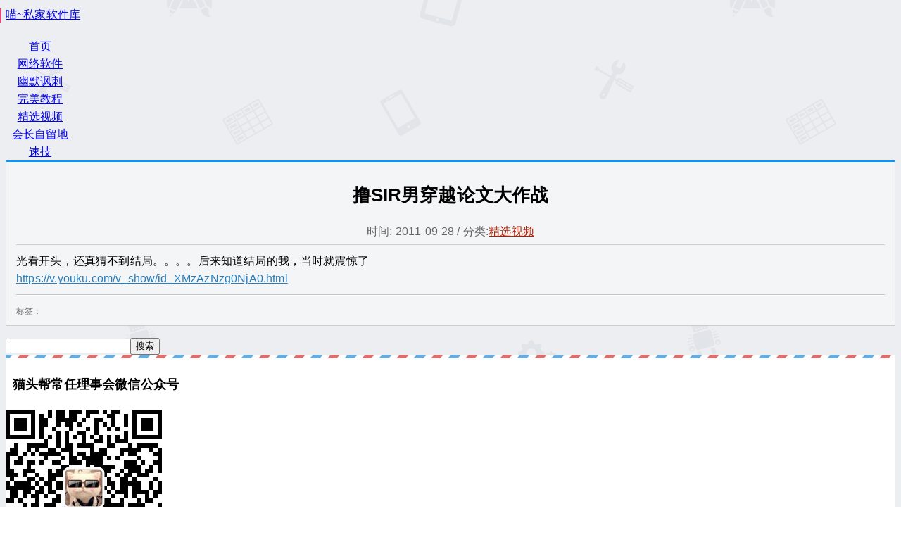

--- FILE ---
content_type: text/html; charset=utf-8
request_url: https://maolihui.com/sir-male-line-and-fight-through-the-big-papers.html
body_size: 4965
content:
<!DOCTYPE html><html lang="zh-CN"><head><meta charSet="utf-8"/><meta name="viewport" content="width=device-width, initial-scale=1"/><link rel="preload" as="image" href="/qrwx.jpg"/><link rel="stylesheet" href="/_next/static/css/70697dfea9629340.css" data-precedence="next"/><link rel="preload" as="script" fetchPriority="low" href="/_next/static/chunks/webpack-9edee2920554d0a5.js"/><script src="/_next/static/chunks/4bd1b696-af281155fe0788f9.js" async=""></script><script src="/_next/static/chunks/684-a33d908a2420ca98.js" async=""></script><script src="/_next/static/chunks/main-app-037964b5d318d5f2.js" async=""></script><script src="/_next/static/chunks/244-0e25248cd0451c9d.js" async=""></script><script src="/_next/static/chunks/app/%5Bpostname%5D/page-551045b2f69ea0e0.js" async=""></script><title>撸SIR男穿越论文大作战</title><meta name="author" content="猫会长"/><meta name="keywords" content="软件,教程,视频,幽默,搞笑,讽刺,绿色,免费,优化,翻墙"/><link rel="icon" href="/favicon.ico" type="image/x-icon" sizes="16x16"/><script>document.querySelectorAll('body link[rel="icon"], body link[rel="apple-touch-icon"]').forEach(el => document.head.appendChild(el))</script><script src="/_next/static/chunks/polyfills-42372ed130431b0a.js" noModule=""></script></head><body><div hidden=""><!--$--><!--/$--></div><div class="min-h-screen flex flex-col"><div class="w-full flex items-center h-8 bg-[#f5f5f5]"><div class="w-full max-w-[1200px]  mx-auto"><div class="flex  justify-between items-center"><a href="/software-cat" target="_blank" class="text-[#333] hover:text-[#666] text-[14px] leading-[16px]">喵~私家软件库</a></div></div></div><div class="w-full border-b-[1px] border-b-[#a61430]   h-[100px] bg-[linear-gradient(-180deg,#e2535d,#d52848)]"><div class="flex h-full items-center w-full  max-w-[1200px]  mx-auto"><div class="hover:scale-99 transition-transform duration-300 bg-[url(&#x27;/logo.png&#x27;)] w-[432px] h-[81px] bg-no-repeat text-indent-[-99999px] cursor-pointer "></div></div></div><div style="height:20px"></div><div class="w-fit mx-auto flex bg-[#f65385] h-[44px] text-[#fff]  navmenuwrap "><a class="navmenu !pl-[30px] bg-[url(&#x27;/all.png&#x27;)] bg-[6px_-37px] bg-no-repeat bg-auto " href="/">首页</a><a class="
              relative
              
              navmenu sunken" href="/category/wangluoruanjian">网络软件</a><a class="
              relative
              
              navmenu sunken" href="/category/youmofenci">幽默讽刺</a><a class="
              relative
              
              navmenu sunken" href="/category/wanmeijiaocheng">完美教程</a><a class="
              relative
              
              navmenu sunken" href="/category/jinxuanshiping">精选视频</a><a class="
              relative
              
              navmenu sunken" href="/category/maotouziliudi">会长自留地</a><a class="
              relative
              
              navmenu sunken" href="/category/suji">速技</a></div><main class="flex-1 container mx-auto px-4 py-8"><div class="flex w-[1000px] mx-auto justify-between"><div class="w-[640px]"><div class="con"><h1>撸SIR男穿越论文大作战</h1><div class="con-meta">时间: <!-- -->2011-09-28<!-- --> / 分类:<a rel="category tag" href="/category/jinxuanshiping">精选视频</a></div><div class="zhenwen">光看开头，还真猜不到结局。。。。后来知道结局的我，当时就震惊了
<a href="https://v.youku.com/v_show/id_XMzAzNzg0NjA0.html" title="https://v.youku.com/v_show/id_XMzAzNzg0NjA0.html" target="_blank">https://v.youku.com/v_show/id_XMzAzNzg0NjA0.html</a></div><div class="cutf2"></div><div class="con-tag">标签：</div></div></div><div class="w-[340px]"><div class="flex"><form class="flex flex-1"><input type="text" class="w-[280px] p-[5px] h-[40px] border-2 border-[#0099ff] focus:border-[#0099ff] focus:outline-none" name="q"/><button class="w-[60px] h-[40px] bg-[#0099ff] text-white cursor-pointer">搜索</button></form></div><div class="h-[15px]"></div><div class="weixina sticky top-[10px]"><h3>猫头帮常任理事会微信公众号</h3><div class="cutf"></div><div class="side-weixin"><div class="h-[1px] border-t-1 border-[#c2c3c4] bg-white mb-[5px]"></div><img src="/qrwx.jpg" class="mx-auto"/><div class="mt-3 text-center">记得扫一扫~</div></div></div></div></div></main><div class="py-[10px] border-t-2 border-t-[#e12160] bg-[#000] text-white"><div class="container mx-auto"><div class="flex justify-around container  mx-auto"><div class="w-[400px] leading-[36px] text-[12px]">甲乙两县县长同时上任，甲县长抓紧时间带领全县修缮水利工程，数月，高质量竣工。乙县则无动静。夏天，洪水至，甲县固若金汤，乙县四处汪洋。抗洪抡险，记者云集乙县，县长频频在救灾一线出镜，名声大振。数月后，提升副市长。甲县长大悟，从此不修水利，盼望下一次洪水。</div><div class="w-[400px] leading-[36px] text-[12px]">廟堂之上，朽木為官，殿陛之間，禽獸食祿；狼心狗行之輩，滾滾當道，奴顏婢膝之徒，紛紛秉政。以致社稷丘墟，蒼生涂炭。<br/>节选自——《三国演义》第九十三回 姜伯約歸降孔明 武鄉侯罵死王朗</div></div></div></div></div><!--$--><!--/$--><script src="/_next/static/chunks/webpack-9edee2920554d0a5.js" async=""></script><script>(self.__next_f=self.__next_f||[]).push([0])</script><script>self.__next_f.push([1,"1:\"$Sreact.fragment\"\n2:I[7555,[],\"\"]\n3:I[1295,[],\"\"]\n5:I[9665,[],\"OutletBoundary\"]\n8:I[4911,[],\"AsyncMetadataOutlet\"]\na:I[9665,[],\"ViewportBoundary\"]\nc:I[9665,[],\"MetadataBoundary\"]\ne:I[6614,[],\"\"]\nf:\"$Sreact.suspense\"\n10:I[4911,[],\"AsyncMetadata\"]\n:HL[\"/_next/static/css/70697dfea9629340.css\",\"style\"]\n0:{\"P\":null,\"b\":\"BFSWt0Te6puK5C7UmTM0y\",\"p\":\"\",\"c\":[\"\",\"sir-male-line-and-fight-through-the-big-papers.html\"],\"i\":false,\"f\":[[[\"\",{\"children\":[[\"postname\",\"sir-male-line-and-fight-through-the-big-papers.html\",\"d\"],{\"children\":[\"__PAGE__\",{}]}]},\"$undefined\",\"$undefined\",true],[\"\",[\"$\",\"$1\",\"c\",{\"children\":[[[\"$\",\"link\",\"0\",{\"rel\":\"stylesheet\",\"href\":\"/_next/static/css/70697dfea9629340.css\",\"precedence\":\"next\",\"crossOrigin\":\"$undefined\",\"nonce\":\"$undefined\"}]],[\"$\",\"html\",null,{\"lang\":\"zh-CN\",\"children\":[\"$\",\"body\",null,{\"children\":[\"$\",\"$L2\",null,{\"parallelRouterKey\":\"children\",\"error\":\"$undefined\",\"errorStyles\":\"$undefined\",\"errorScripts\":\"$undefined\",\"template\":[\"$\",\"$L3\",null,{}],\"templateStyles\":\"$undefined\",\"templateScripts\":\"$undefined\",\"notFound\":[[[\"$\",\"title\",null,{\"children\":\"404: This page could not be found.\"}],[\"$\",\"div\",null,{\"style\":{\"fontFamily\":\"system-ui,\\\"Segoe UI\\\",Roboto,Helvetica,Arial,sans-serif,\\\"Apple Color Emoji\\\",\\\"Segoe UI Emoji\\\"\",\"height\":\"100vh\",\"textAlign\":\"center\",\"display\":\"flex\",\"flexDirection\":\"column\",\"alignItems\":\"center\",\"justifyContent\":\"center\"},\"children\":[\"$\",\"div\",null,{\"children\":[[\"$\",\"style\",null,{\"dangerouslySetInnerHTML\":{\"__html\":\"body{color:#000;background:#fff;margin:0}.next-error-h1{border-right:1px solid rgba(0,0,0,.3)}@media (prefers-color-scheme:dark){body{color:#fff;background:#000}.next-error-h1{border-right:1px solid rgba(255,255,255,.3)}}\"}}],[\"$\",\"h1\",null,{\"className\":\"next-error-h1\",\"style\":{\"display\":\"inline-block\",\"margin\":\"0 20px 0 0\",\"padding\":\"0 23px 0 0\",\"fontSize\":24,\"fontWeight\":500,\"verticalAlign\":\"top\",\"lineHeight\":\"49px\"},\"children\":404}],[\"$\",\"div\",null,{\"style\":{\"display\":\"inline-block\"},\"children\":[\"$\",\"h2\",null,{\"style\":{\"fontSize\":14,\"fontWeight\":400,\"lineHeight\":\"49px\",\"margin\":0},\"children\":\"This page could not be found.\"}]}]]}]}]],[]],\"forbidden\":\"$undefined\",\"unauthorized\":\"$undefined\"}]}]}]]}],{\"children\":[[\"postname\",\"sir-male-line-and-fight-through-the-big-papers.html\",\"d\"],[\"$\",\"$1\",\"c\",{\"children\":[null,[\"$\",\"$L2\",null,{\"parallelRouterKey\":\"children\",\"error\":\"$undefined\",\"errorStyles\":\"$undefined\",\"errorScripts\":\"$undefined\",\"template\":[\"$\",\"$L3\",null,{}],\"templateStyles\":\"$undefined\",\"templateScripts\":\"$undefined\",\"notFound\":\"$undefined\",\"forbidden\":\"$undefined\",\"unauthorized\":\"$undefined\"}]]}],{\"children\":[\"__PAGE__\",[\"$\",\"$1\",\"c\",{\"children\":[\"$L4\",null,[\"$\",\"$L5\",null,{\"children\":[\"$L6\",\"$L7\",[\"$\",\"$L8\",null,{\"promise\":\"$@9\"}]]}]]}],{},null,false]},null,false]},null,false],[\"$\",\"$1\",\"h\",{\"children\":[null,[\"$\",\"$1\",\"nCJgFG6kBkWQzPHQY_GHzv\",{\"children\":[[\"$\",\"$La\",null,{\"children\":\"$Lb\"}],null]}],[\"$\",\"$Lc\",null,{\"children\":\"$Ld\"}]]}],false]],\"m\":\"$undefined\",\"G\":[\"$e\",\"$undefined\"],\"s\":false,\"S\":false}\nd:[\"$\",\"div\",null,{\"hidden\":true,\"children\":[\"$\",\"$f\",null,{\"fallback\":null,\"children\":[\"$\",\"$L10\",null,{\"promise\":\"$@11\"}]}]}]\n7:null\nb:[[\"$\",\"meta\",\"0\",{\"charSet\":\"utf-8\"}],[\"$\",\"meta\",\"1\",{\"name\":\"viewport\",\"content\":\"width=device-width, initial-scale=1\"}]]\n6:null\n9:{\"metadata\":[[\"$\",\"title\",\"0\",{\"children\":\"撸SIR男穿越论文大作战\"}],[\"$\",\"meta\",\"1\",{\"name\":\"author\",\"content\":\"猫会长\"}],[\"$\",\"meta\",\"2\",{\"name\":\"keywords\",\"content\":\"软件,教程,视频,幽默,搞笑,讽刺,绿色,免费,优化,翻墙\"}],[\"$\",\"link\",\"3\",{\"rel\":\"icon\",\"href\":\"/favicon.ico\",\"type\":\"image/x-icon\",\"sizes\":\"16x16\"}]],\"error\":null,\"digest\":\"$undefined\"}\n11:{\"metadata\":\"$9:metadata\",\"error\":null,\"digest\":\"$undefined\"}\n13:I[6874,[\"244\",\"static/chunks/244-0e25248cd0451c9d.js\",\"788\",\"static/chunks/app/%5Bpostname%5D/page-551045b2f69ea0e0.js\"],\"\"]\n14:I[4276,[\"244\",\"static/chunks/244-0e25248cd0451c9d.js\",\"788\",\"static/chunks/app/%5Bpostname%5D/page-551045b2f69ea0e0.js\"],\"default\"]\n4:[\"$\",\"div\",null,{\"className\":\"min-h-screen flex flex-col\",\"children\":["])</script><script>self.__next_f.push([1,"[[\"$\",\"div\",null,{\"className\":\"w-full flex items-center h-8 bg-[#f5f5f5]\",\"children\":[\"$\",\"div\",null,{\"className\":\"w-full max-w-[1200px]  mx-auto\",\"children\":[\"$\",\"div\",null,{\"className\":\"flex  justify-between items-center\",\"children\":[\"$\",\"a\",null,{\"href\":\"/software-cat\",\"target\":\"_blank\",\"className\":\"text-[#333] hover:text-[#666] text-[14px] leading-[16px]\",\"children\":\"喵~私家软件库\"}]}]}]}],[\"$\",\"div\",null,{\"className\":\"w-full border-b-[1px] border-b-[#a61430]   h-[100px] bg-[linear-gradient(-180deg,#e2535d,#d52848)]\",\"children\":[\"$\",\"div\",null,{\"className\":\"flex h-full items-center w-full  max-w-[1200px]  mx-auto\",\"children\":[\"$\",\"div\",null,{\"className\":\"hover:scale-99 transition-transform duration-300 bg-[url('/logo.png')] w-[432px] h-[81px] bg-no-repeat text-indent-[-99999px] cursor-pointer \"}]}]}],[\"$\",\"div\",null,{\"style\":{\"height\":\"20px\"}}],\"$L12\"],[\"$\",\"main\",null,{\"className\":\"flex-1 container mx-auto px-4 py-8\",\"children\":[\"$\",\"div\",null,{\"className\":\"flex w-[1000px] mx-auto justify-between\",\"children\":[[\"$\",\"div\",null,{\"className\":\"w-[640px]\",\"children\":[\"$\",\"div\",null,{\"className\":\"con\",\"children\":[[\"$\",\"h1\",null,{\"children\":\"撸SIR男穿越论文大作战\"}],null,[\"$\",\"div\",null,{\"className\":\"con-meta\",\"children\":[\"时间: \",\"2011-09-28\",\" / 分类:\",[[\"$\",\"$L13\",\"0\",{\"href\":\"/category/jinxuanshiping\",\"rel\":\"category tag\",\"children\":\"精选视频\"}]]]}],[\"$\",\"div\",null,{\"className\":\"zhenwen\",\"dangerouslySetInnerHTML\":{\"__html\":\"光看开头，还真猜不到结局。。。。后来知道结局的我，当时就震惊了\\r\\n\u003ca href=\\\"https://v.youku.com/v_show/id_XMzAzNzg0NjA0.html\\\" title=\\\"https://v.youku.com/v_show/id_XMzAzNzg0NjA0.html\\\" target=\\\"_blank\\\"\u003ehttps://v.youku.com/v_show/id_XMzAzNzg0NjA0.html\u003c/a\u003e\"}}],[\"$\",\"div\",null,{\"className\":\"cutf2\"}],[\"$\",\"div\",null,{\"className\":\"con-tag\",\"children\":[\"标签：\",[null]]}]]}]}],[\"$\",\"div\",null,{\"className\":\"w-[340px]\",\"children\":[\"$\",\"$L14\",null,{}]}]]}]}],[\"$\",\"div\",null,{\"className\":\"py-[10px] border-t-2 border-t-[#e12160] bg-[#000] text-white\",\"children\":[\"$\",\"div\",null,{\"className\":\"container mx-auto\",\"children\":[\"$\",\"div\",null,{\"className\":\"flex justify-around container  mx-auto\",\"children\":[[\"$\",\"div\",null,{\"className\":\"w-[400px] leading-[36px] text-[12px]\",\"children\":\"甲乙两县县长同时上任，甲县长抓紧时间带领全县修缮水利工程，数月，高质量竣工。乙县则无动静。夏天，洪水至，甲县固若金汤，乙县四处汪洋。抗洪抡险，记者云集乙县，县长频频在救灾一线出镜，名声大振。数月后，提升副市长。甲县长大悟，从此不修水利，盼望下一次洪水。\"}],[\"$\",\"div\",null,{\"className\":\"w-[400px] leading-[36px] text-[12px]\",\"children\":[\"廟堂之上，朽木為官，殿陛之間，禽獸食祿；狼心狗行之輩，滾滾當道，奴顏婢膝之徒，紛紛秉政。以致社稷丘墟，蒼生涂炭。\",[\"$\",\"br\",null,{}],\"节选自——《三国演义》第九十三回 姜伯約歸降孔明 武鄉侯罵死王朗\"]}]]}]}]}]]}]\n15:I[2929,[\"244\",\"static/chunks/244-0e25248cd0451c9d.js\",\"788\",\"static/chunks/app/%5Bpostname%5D/page-551045b2f69ea0e0.js\"],\"default\"]\n12:[\"$\",\"div\",null,{\"className\":\"w-fit mx-auto flex bg-[#f65385] h-[44px] text-[#fff]  navmenuwrap \",\"children\":[[\"$\",\"a\",null,{\"className\":\"navmenu !pl-[30px] bg-[url('/all.png')] bg-[6px_-37px] bg-no-repeat bg-auto \",\"href\":\"/\",\"children\":\"首页\"}],[\"$\",\"$L15\",null,{\"combinedData\":[{\"term\":{\"term_id\":1,\"name\":\"网络软件\",\"slug\":\"wangluoruanjian\",\"term_group\":1},\"term_taxonomy\":{\"term_taxonomy_id\":1,\"term_id\":1,\"taxonomy\":\"category\",\"description\":\"\",\"parent\":0,\"count\":160}},{\"term\":{\"term_id\":3,\"name\":\"幽默讽刺\",\"slug\":\"youmofenci\",\"term_group\":1},\"term_taxonomy\":{\"term_taxonomy_id\":3,\"term_id\":3,\"taxonomy\":\"category\",\"description\":\"\",\"parent\":0,\"count\":32}},{\"term\":{\"term_id\":6,\"name\":\"完美教程\",\"slug\":\"wanmeijiaocheng\",\"term_group\":1},\"term_taxonomy\":{\"term_taxonomy_id\":6,\"term_id\":6,\"taxonomy\":\"category\",\"description\":\"\",\"parent\":0,\"count\":30}},{\"term\":{\"term_id\":7,\"name\":\"精选视频\""])</script><script>self.__next_f.push([1,",\"slug\":\"jinxuanshiping\",\"term_group\":1},\"term_taxonomy\":{\"term_taxonomy_id\":7,\"term_id\":7,\"taxonomy\":\"category\",\"description\":\"\",\"parent\":0,\"count\":56}},{\"term\":{\"term_id\":8,\"name\":\"会长自留地\",\"slug\":\"maotouziliudi\",\"term_group\":1},\"term_taxonomy\":{\"term_taxonomy_id\":8,\"term_id\":8,\"taxonomy\":\"category\",\"description\":\"\",\"parent\":0,\"count\":59}},{\"term\":{\"term_id\":202,\"name\":\"速技\",\"slug\":\"suji\",\"term_group\":1},\"term_taxonomy\":{\"term_taxonomy_id\":202,\"term_id\":202,\"taxonomy\":\"category\",\"description\":\"\",\"parent\":0,\"count\":55}}]}]]}]\n"])</script><script defer src="https://static.cloudflareinsights.com/beacon.min.js/vcd15cbe7772f49c399c6a5babf22c1241717689176015" integrity="sha512-ZpsOmlRQV6y907TI0dKBHq9Md29nnaEIPlkf84rnaERnq6zvWvPUqr2ft8M1aS28oN72PdrCzSjY4U6VaAw1EQ==" data-cf-beacon='{"version":"2024.11.0","token":"600ad0d9d0a84f858b2bcf5b9b78e591","r":1,"server_timing":{"name":{"cfCacheStatus":true,"cfEdge":true,"cfExtPri":true,"cfL4":true,"cfOrigin":true,"cfSpeedBrain":true},"location_startswith":null}}' crossorigin="anonymous"></script>
</body></html>

--- FILE ---
content_type: text/x-component
request_url: https://maolihui.com/category/wanmeijiaocheng?_rsc=1tx9b
body_size: -292
content:
0:{"b":"BFSWt0Te6puK5C7UmTM0y","f":[["children","category",["category",{"children":[["slug","wanmeijiaocheng","c"],{"children":["__PAGE__",{}]},"$undefined","$undefined",true]}],null,[null,null],false]],"S":false}


--- FILE ---
content_type: text/x-component
request_url: https://maolihui.com/category/wangluoruanjian?_rsc=1tx9b
body_size: -163
content:
0:{"b":"BFSWt0Te6puK5C7UmTM0y","f":[["children","category",["category",{"children":[["slug","wangluoruanjian","c"],{"children":["__PAGE__",{}]},"$undefined","$undefined",true]}],null,[null,null],false]],"S":false}


--- FILE ---
content_type: text/x-component
request_url: https://maolihui.com/category/suji?_rsc=1tx9b
body_size: -310
content:
0:{"b":"BFSWt0Te6puK5C7UmTM0y","f":[["children","category",["category",{"children":[["slug","suji","c"],{"children":["__PAGE__",{}]},"$undefined","$undefined",true]}],null,[null,null],false]],"S":false}


--- FILE ---
content_type: application/javascript
request_url: https://maolihui.com/_next/static/chunks/app/%5Bpostname%5D/page-551045b2f69ea0e0.js
body_size: 493
content:
(self.webpackChunk_N_E=self.webpackChunk_N_E||[]).push([[788],{2929:(e,s,r)=>{"use strict";r.d(s,{default:()=>i});var t=r(5155),n=r(6874),a=r.n(n),c=r(5695);function i(e){let{combinedData:s}=e;var r=(0,c.usePathname)();return(0,t.jsx)(t.Fragment,{children:s.map((e,s)=>(0,t.jsx)(a(),{className:"\n              relative\n              \n              navmenu ".concat(r.includes(e.term.slug)?"navmenuact":"sunken"),href:"/category/".concat(e.term.slug),children:e.term.name},s))})}},4276:(e,s,r)=>{"use strict";r.d(s,{default:()=>a});var t=r(5155);r(2115);var n=r(5695);function a(){var e=(0,n.useRouter)();return(0,t.jsxs)(t.Fragment,{children:[(0,t.jsx)("div",{className:"flex",children:(0,t.jsxs)("form",{className:"flex flex-1",onSubmit:function(s){s.preventDefault();let r=new FormData(s.target).get("q");e.push("/search?q=".concat(r))},children:[(0,t.jsx)("input",{type:"text",name:"q",className:"w-[280px] p-[5px] h-[40px] border-2 border-[#0099ff] focus:border-[#0099ff] focus:outline-none"}),(0,t.jsx)("button",{className:"w-[60px] h-[40px] bg-[#0099ff] text-white cursor-pointer",children:"搜索"})]})}),(0,t.jsx)("div",{className:"h-[15px]"}),(0,t.jsxs)("div",{className:"weixina sticky top-[10px]",children:[(0,t.jsx)("h3",{children:"猫头帮常任理事会微信公众号"}),(0,t.jsx)("div",{className:"cutf"}),(0,t.jsxs)("div",{className:"side-weixin",children:[(0,t.jsx)("div",{className:"h-[1px] border-t-1 border-[#c2c3c4] bg-white mb-[5px]"}),(0,t.jsx)("img",{src:"/qrwx.jpg",className:"mx-auto"}),(0,t.jsx)("div",{className:"mt-3 text-center",children:"记得扫一扫~"})]})]})]})}},6827:(e,s,r)=>{Promise.resolve().then(r.t.bind(r,6874,23)),Promise.resolve().then(r.bind(r,2929)),Promise.resolve().then(r.bind(r,4276))}},e=>{var s=s=>e(e.s=s);e.O(0,[244,441,684,358],()=>s(6827)),_N_E=e.O()}]);